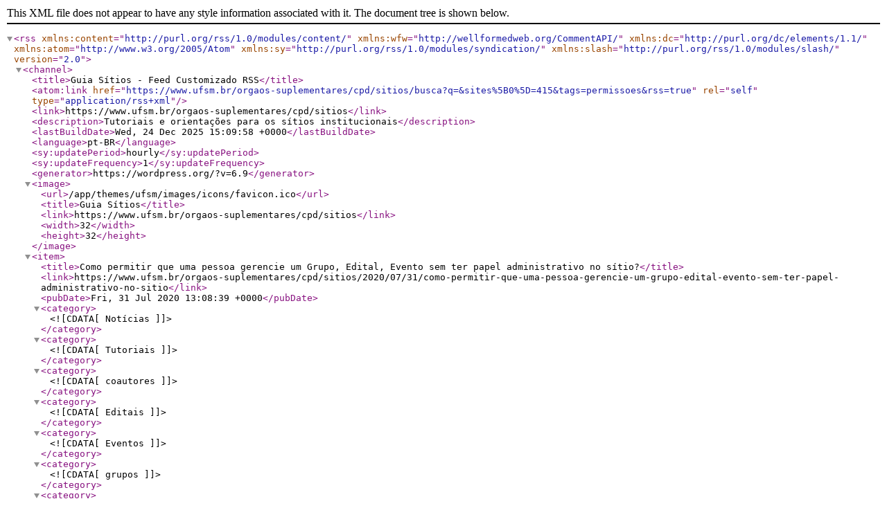

--- FILE ---
content_type: text/xml; charset=UTF-8
request_url: https://www.ufsm.br/orgaos-suplementares/cpd/sitios/busca?q=&sites%5B0%5D=415&tags=permissoes&rss=true
body_size: 15047
content:
<?xml version="1.0" encoding="UTF-8"?>		<rss version="2.0"
			xmlns:content="http://purl.org/rss/1.0/modules/content/"
			xmlns:wfw="http://wellformedweb.org/CommentAPI/"
			xmlns:dc="http://purl.org/dc/elements/1.1/"
			xmlns:atom="http://www.w3.org/2005/Atom"
			xmlns:sy="http://purl.org/rss/1.0/modules/syndication/"
			xmlns:slash="http://purl.org/rss/1.0/modules/slash/"
					>

		<channel>
			<title>Guia Sítios - Feed Customizado RSS</title>
			<atom:link href="https://www.ufsm.br/orgaos-suplementares/cpd/sitios/busca?q=&#038;sites%5B0%5D=415&#038;tags=permissoes&#038;rss=true" rel="self" type="application/rss+xml" />
			<link>https://www.ufsm.br/orgaos-suplementares/cpd/sitios</link>
			<description>Tutoriais e orientações para os sítios institucionais</description>
			<lastBuildDate>Wed, 24 Dec 2025 15:09:58 +0000</lastBuildDate>
			<language>pt-BR</language>
			<sy:updatePeriod>hourly</sy:updatePeriod>
			<sy:updateFrequency>1</sy:updateFrequency>
			<generator>https://wordpress.org/?v=6.9</generator>

<image>
	<url>/app/themes/ufsm/images/icons/favicon.ico</url>
	<title>Guia Sítios</title>
	<link>https://www.ufsm.br/orgaos-suplementares/cpd/sitios</link>
	<width>32</width>
	<height>32</height>
</image> 
						<item>
				<title>Como permitir que uma pessoa gerencie um Grupo, Edital, Evento sem ter papel administrativo no sítio?</title>
				<link>https://www.ufsm.br/orgaos-suplementares/cpd/sitios/2020/07/31/como-permitir-que-uma-pessoa-gerencie-um-grupo-edital-evento-sem-ter-papel-administrativo-no-sitio</link>
				<pubDate>Fri, 31 Jul 2020 13:08:39 +0000</pubDate>
						<category><![CDATA[Notícias]]></category>
		<category><![CDATA[Tutoriais]]></category>
		<category><![CDATA[coautores]]></category>
		<category><![CDATA[Editais]]></category>
		<category><![CDATA[Eventos]]></category>
		<category><![CDATA[grupos]]></category>
		<category><![CDATA[permissões]]></category>

				<guid isPermaLink="false">https://www.ufsm.br/orgaos-suplementares/cpd/sitios/?p=703</guid>
						<description><![CDATA[Nos sítios da UFSM é possível dar permissão para que uma pessoa gerencie apenas um Grupo, Edital ou Evento dentro de um sítio. Para isto, basta utilizar a opção &#8220;Coeditores&#8221; que está localizada na página de edição destes conteúdos. Com ela você poderá escolher quais pessoas têm papel administrativo neste conteúdo. Obs: Coeditores também podem [&hellip;]]]></description>
							<content:encoded><![CDATA[  <!-- wp:tadv/classic-paragraph -->
<p>Nos sítios da UFSM é possível dar permissão para que uma pessoa gerencie apenas um Grupo, Edital ou Evento dentro de um sítio.</p>
<p>Para isto, basta utilizar a opção "Coeditores" que está localizada na página de edição destes conteúdos. Com ela você poderá escolher quais pessoas têm papel administrativo neste conteúdo.</p>
<p>Obs: Coeditores também podem publicar notícias no sítio a qual gerenciam algum conteúdo.</p>
<p>Atenção: Só serão exibidos na pesquisa dos coeditores usuários que não tem permissão no site atual, por exemplo, se a pessoa já tiver a permissão "UFSM - NOTÍCIAS" ela não será exibida na lista de coeditores. Isso ocorre pois não é permitido que uma pessoa faça parte de duas permissões ao mesmo tempo no mesmo sítio.</p>
<!-- /wp:tadv/classic-paragraph -->

<!-- wp:media-text {"mediaId":705,"mediaType":"image"} -->
<div class="wp-block-media-text alignwide is-stacked-on-mobile"><figure class="wp-block-media-text__media"><img src="https://www.ufsm.br/orgaos-suplementares/cpd/sitios/wp-content/uploads/sites/415/2020/07/coeditores.jpg" alt="" class="wp-image-705 size-full" /></figure><div class="wp-block-media-text__content"><!-- wp:paragraph {"placeholder":"Conte\u00fado...","fontSize":"large"} -->
<p class="has-large-font-size">Após escolher quem poderá gerenciar o conteúdo, clique em "Atualizar".</p>
<!-- /wp:paragraph -->

<!-- wp:tadv/classic-paragraph /--></div></div>
<!-- /wp:media-text -->

<!-- wp:tadv/classic-paragraph -->
<p> </p>
<p>Caso a pessoa não apareça na lista, veja <a href="https://www.ufsm.br/orgaos-suplementares/cpd/sitios/2020/05/18/nao-consigo-adicionar-um-professor-ou-um-aluno-para-coeditar-um-grupo-academico-pesquisa-estudo-ou-extensao/">como resolver este problema</a>.</p>
<!-- /wp:tadv/classic-paragraph -->]]></content:encoded>
													</item>
						<item>
				<title>Permitir uma pessoa editar páginas específicas.</title>
				<link>https://www.ufsm.br/orgaos-suplementares/cpd/sitios/2020/07/06/permitir-uma-pessoa-editar-paginas-especificas</link>
				<pubDate>Mon, 06 Jul 2020 19:37:27 +0000</pubDate>
						<category><![CDATA[Tutoriais]]></category>
		<category><![CDATA[páginas]]></category>
		<category><![CDATA[permissões]]></category>

				<guid isPermaLink="false">https://www.ufsm.br/orgaos-suplementares/cpd/sitios/?p=690</guid>
						<description><![CDATA[A permissão &#8220;UFSM &#8211; PÁGINAS &#8211; AUTOR&#8221; permite que uma pessoa consiga gerenciar e publicar apenas nas páginas criadas por ela ou páginas em que ela esteja definida como autora. Adicionando o usuário à permissão: Estando logado em seu site, acesse no Painel Administrativo a opção &#8220;Usuários&#8221; &gt; &#8220;Adicionar usuário UFSM&#8221;  Digite o CPF da [&hellip;]]]></description>
							<content:encoded><![CDATA[  <!-- wp:tadv/classic-paragraph -->
<p>A permissão <strong>"UFSM - PÁGINAS - AUTOR" </strong>permite que uma pessoa consiga gerenciar e publicar apenas nas páginas criadas por ela ou páginas em que ela esteja definida como autora.</p>
<h3>Adicionando o usuário à permissão:</h3>
<p>Estando logado em seu site, acesse no Painel Administrativo a opção <strong>"Usuários" &gt; "Adicionar usuário UFSM" </strong></p>
<p>Digite o CPF da pessoa e na "Função" escolha <strong>"UFSM - PÁGINAS - AUTOR"</strong></p>
<h3>Caso você precise definir alguém como autor de uma página específica, siga o Tutorial abaixo:</h3>
<p>1. Clique em <strong>"Páginas"</strong>, encontre a página desejada na listagem e clique em <strong>"Edição rápida"</strong>.</p>
<p> <img class="alignnone wp-image-688 size-full" src="https://www.ufsm.br/orgaos-suplementares/cpd/sitios/wp-content/uploads/sites/415/2020/07/Screenshot_6.png" alt="" width="706" height="385" /></p>
<p>2. Escolha o <strong>novo</strong> <strong>Autor</strong> na listagem desejada e clique em <strong>Atualizar</strong>.</p>
<p><img class="alignnone wp-image-689 size-full" src="https://www.ufsm.br/orgaos-suplementares/cpd/sitios/wp-content/uploads/sites/415/2020/07/Screenshot_7.png" alt="" width="1303" height="512" /></p>
<p> </p>
<p>Pronto, agora quando a pessoa desejada logar, ela terá permissão para gerenciar aquela página específica.</p>
<p><strong>Obs: É possível definir apenas um autor por página, caso você mude novamente, a pessoa que estava definida anteriormente (caso esteja definida como UFSM - PÁGINAS - AUTOR) perderá a permissão de editar a página.</strong></p>
<!-- /wp:tadv/classic-paragraph -->]]></content:encoded>
													</item>
						<item>
				<title>Não consigo adicionar um professor ou um aluno para coeditar um grupo acadêmico (Pesquisa, Estudo ou Extensão)</title>
				<link>https://www.ufsm.br/orgaos-suplementares/cpd/sitios/2020/05/18/nao-consigo-adicionar-um-professor-ou-um-aluno-para-coeditar-um-grupo-academico-pesquisa-estudo-ou-extensao</link>
				<pubDate>Mon, 18 May 2020 19:14:15 +0000</pubDate>
						<category><![CDATA[Problemas e Soluções]]></category>
		<category><![CDATA[Tutoriais]]></category>
		<category><![CDATA[coautores]]></category>
		<category><![CDATA[grupos]]></category>
		<category><![CDATA[permissões]]></category>

				<guid isPermaLink="false">https://www.ufsm.br/orgaos-suplementares/cpd/sitios/?p=641</guid>
						<description><![CDATA[Você só vai conseguir vincular um professor ou aluno como gestor de página depois que ele fizer o primeiro acesso no site. A pessoa deve clicar em &#8220;Área restrita&#8221;. Neste momento o site irá criar um usuário para ela, baseada no sistema acadêmico. Este procedimento é necessário para o usuário poder estar criado no site [&hellip;]]]></description>
							<content:encoded><![CDATA[  <!-- wp:tadv/classic-paragraph -->
<p>Você só vai conseguir vincular um professor ou aluno como gestor de página depois que ele fizer o primeiro acesso no site. A pessoa deve clicar em "Área restrita". Neste momento o site irá criar um usuário para ela, baseada no sistema acadêmico. Este procedimento é necessário para o usuário poder estar criado no site e, então, adicionado como gestor do grupo.<br /><br /><a href="https://www.ufsm.br/orgaos-suplementares/cpd/sitios/2020/05/18/acessando-o-painel-administrativo-de-um-sitio-institucional/">Veja como acessar o painel administrativo de um sítio institucional</a>.<br /><br /><a href="https://www.ufsm.br/orgaos-suplementares/cpd/sitios/2019/10/11/grupos-academicos/">Veja mais informações sobre Grupos Acadêmicos</a>.</p>
<!-- /wp:tadv/classic-paragraph -->

<!-- wp:image {"align":"center","id":642,"sizeSlug":"large"} -->
<div class="wp-block-image"><figure class="aligncenter size-large"><img src="https://www.ufsm.br/orgaos-suplementares/cpd/sitios/wp-content/uploads/sites/415/2020/05/Screenshot_3-923x1024.jpg" alt="" class="wp-image-642" /></figure></div>
<!-- /wp:image -->]]></content:encoded>
													</item>
						<item>
				<title>Acessando o painel administrativo de um Sítio Institucional</title>
				<link>https://www.ufsm.br/orgaos-suplementares/cpd/sitios/2020/05/18/acessando-o-painel-administrativo-de-um-sitio-institucional</link>
				<pubDate>Mon, 18 May 2020 14:44:01 +0000</pubDate>
						<category><![CDATA[Tutoriais]]></category>
		<category><![CDATA[painel administrativo]]></category>
		<category><![CDATA[permissões]]></category>

				<guid isPermaLink="false">https://www.ufsm.br/orgaos-suplementares/cpd/sitios/?p=635</guid>
						<description><![CDATA[Todos os sítios institucionais da UFSM estão integrados com diversos sistemas acadêmicos. Contudo, algumas funcionalidades só são possíveis depois do usuário ter feito o primeiro acesso em algum sítio institucional. Este é o caso dos Grupos Acadêmicos. O professor e/ou aluno que irá manter atualizada a página de um Grupo Acadêmico, em um sítio de [&hellip;]]]></description>
							<content:encoded><![CDATA[  <p><!-- wp:tadv/classic-paragraph --></p>
<p>Todos os sítios institucionais da UFSM estão integrados com diversos sistemas acadêmicos. Contudo, algumas funcionalidades só são possíveis depois do usuário ter feito o primeiro acesso em algum sítio institucional. Este é o caso dos Grupos Acadêmicos. O professor e/ou aluno que irá manter atualizada a página de um Grupo Acadêmico, em um sítio de curso, só poderá fazer isto depois do primeiro acesso.</p>
<p>Vamos fazer o primeiro acesso? Então vá na página institucional do curso ou do órgão que você deseja fazer o primeiro acesso. No canto superior direito, logo abaixo da barra do Governo Federal, existe a opção "Área restrita". É nesta opção que você deve clicar para fazer o login no Painel Administrativo do sítio.</p>
<p><!-- /wp:tadv/classic-paragraph --></p>
<p><!-- wp:image {"align":"center","id":636,"sizeSlug":"large"} --></p>
<figure><img src="https://www.ufsm.br/orgaos-suplementares/cpd/sitios/wp-content/uploads/sites/415/2020/05/Screenshot_1-876x1024.jpg" alt=""><p></p>
<figcaption>Imagem da tela principal de um Sítio de Curso</figcaption>
</figure>
<p><!-- /wp:image --></p>
<p><!-- wp:paragraph --></p>
<p>Após clicar em "Área restrita" outra tela irá aparecer. Nesta tela basta colocar o seu CPF e a sua senha do Portal do Aluno, Portal do Professor ou Ponto Eletrônico.  O acesso ao Painel Administrativo dos sítios institucionais somente é possível para servidores (docentes e técnicos em educação) e alunos. A imagem abaixo apresenta a tela de login.</p>
<p><!-- /wp:paragraph --></p>
<p><!-- wp:tadv/classic-paragraph /--></p>
<p><!-- wp:image {"id":637,"sizeSlug":"large"} --></p>
<figure><img src="https://www.ufsm.br/orgaos-suplementares/cpd/sitios/wp-content/uploads/sites/415/2020/05/Screenshot_2-1-1024x801.jpg" alt=""></figure>
<p><!-- /wp:image --></p>]]></content:encoded>
													</item>
						<item>
				<title>Adicionando um Usuário</title>
				<link>https://www.ufsm.br/orgaos-suplementares/cpd/sitios/2018/11/13/adicionando-um-usuario</link>
				<pubDate>Tue, 13 Nov 2018 14:43:54 +0000</pubDate>
						<category><![CDATA[Tutoriais]]></category>
		<category><![CDATA[permissões]]></category>
		<category><![CDATA[usuários]]></category>

				<guid isPermaLink="false">https://www.ufsm.br/orgaos-suplementares/cpd/sitios/?p=420</guid>
						<description><![CDATA[Para adicionar alguém como usuário de um sítio você deve entrar na área restrita do sítio que  você administra, ir no menu “usuários” e selecionar a opção “adicionar usuário”.]]></description>
							<content:encoded><![CDATA[  <p>Para adicionar alguém como usuário de um sítio você deve entrar na Área restrita do sítio que  você administra, ir no menu “Usuários” e selecionar a opção “Adicionar usuário”. </p>		
															<img width="664" height="313" src="https://www.ufsm.br/app/uploads/sites/415/2018/10/44549814_167858980818264_6943746427138867200_n.jpg" alt="" />															
		<p>Abrirá uma página com uma caixa de texto na parte superior da tela. Nesta caixa você deve escrever o CPF do servidor ou aluno que você quer adicionar como usuário. Feito isso, selecione o botão “Salvar” e o novo usuário já pode acessá-lo.</p>		
															<img width="745" height="252" src="https://www.ufsm.br/app/uploads/sites/415/2018/10/44593803_1962409783841277_2980919663786983424_n-1.jpg" alt="" />															
		<p>Caso você queira ver quais usuários administram esse sítio, você deve entrar na opção “Todos os usuários”. Abrirá um painel com uma listagem com todos os usuários cadastrados, contendo informações de cada um, como: e-mail, função, quantos posts fez neste sítio, se é servidor ou aluno e a última vez que fez login. Nesta plataforma, você também pode excluir um usuário, na opção “Remover” logo abaixo de sua foto.</p>		
															<img width="451" height="171" src="https://www.ufsm.br/app/uploads/sites/415/2018/10/44658254_742871376066603_8980001546137763840_n.jpg" alt="" />															
		<p>Entrando na opção “Seu perfil”, você pode fazer algumas alterações na visualização da sua plataforma, como alterar a paleta de cores e também adicionar algumas informações ao seu perfil, contas em redes sociais, etc; podendo deixar a plataforma da forma que você desejar.</p>		
															<img width="745" height="408" src="https://www.ufsm.br/app/uploads/sites/415/2018/10/44520844_305813373348323_5900181348303241216_n.jpg" alt="" />]]></content:encoded>
													</item>
					</channel>
        </rss>
        